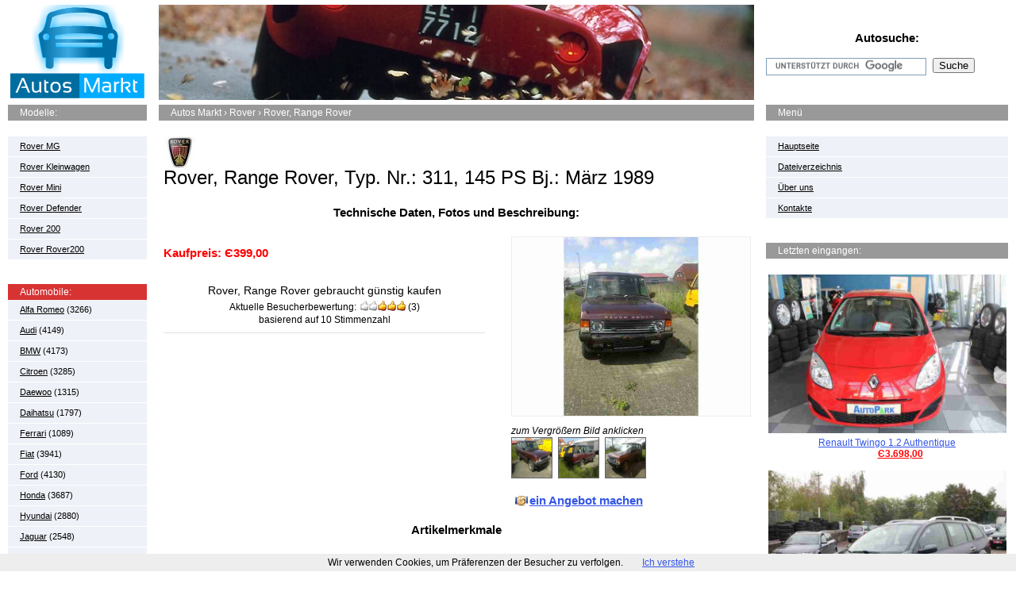

--- FILE ---
content_type: text/html; charset=UTF-8
request_url: http://autos-markt.com/Rover-Range-Rover-Typ-Nr-311-145-PS-Bj-Marz-1989-251577894649/lot3615
body_size: 6333
content:
<!doctype html><html prefix="og: http://ogp.me/ns#" lang="de"><head><script type="text/javascript">var _gaq=_gaq||[];_gaq.push(['_setSiteSpeedSampleRate',100]);</script><title>Rover, Range Rover, Typ. Nr.: 311, 145 PS Bj.: - tolle Angebote in Rover.</title> <meta charset="utf-8"> <meta property="og:image" content="http://autos-markt.com/img/Rover-Range-Rover-Typ-Nr-311-145-PS-Bj-Marz-1989-251577894649/0.jpg"/><meta property="og:description" content="Rover, Range Rover -  Der Geländewagen wurde nur im Straßenbereich von uns eingesetzt (jährlich 3. 000 km p. a. ). Aufgrund einer Neuanschaffung ist der. bei Autos Markt Günstig kaufen"/><meta property="og:title" content="Rover, Range Rover, Typ. Nr.: 311, 145 PS Bj.:"/><meta property="og:url" content="http://autos-markt.com/Rover-Range-Rover-Typ-Nr-311-145-PS-Bj-Marz-1989-251577894649/lot3615"/><meta property="og:type" content="product"/><meta property="og:site_name" content="Autos Markt. Rover. "/> <link rel="stylesheet" type="text/css" href="/styles/style.css.pagespeed.ce.1qP4ACQVGe.css" media="screen"/><meta name="description" content="Rover, Range Rover -  Der Geländewagen wurde nur im Straßenbereich von uns eingesetzt (jährlich 3. 000 km p. a. ). Aufgrund einer Neuanschaffung ist der. "/><meta name="keywords" content=", Rover, Range Rover, Rover, neuen, Range, Bastlerfahrzeug, Emissionsklasse, Braun, Komfortausstattung, Getriebe, Benzin, Elektrische, Automatik, Erstzulassung, Unfall, Leistung, ndewagen, Kilometerstand, Leichtmetallfelgen, Baujahr, enausstattung, ngerkupplung, Fensterheber, Fahrzeug, Einzelheiten, genaue, Beschreibung"/><meta name="news_keywords" content="Rover, Range Rover kaufen, gebrauchtwagen Rover, zum verkauf Rover autos, Range kaufen gebraucht, , günstige Rover-Angebote, Aktuelle Angebote von Rover, Range Rover Deutschland"/><meta HTTP-EQUIV="pics-label" content='(pics-1.1 "http://www.icra.org/ratingsv02.html" l gen true for "http://autos-markt.com/" r (cz 1 lz 1 nz 1 oz 1 vz 1) "http://www.rsac.org/ratingsv01.html" l gen true for "http://autos-markt.com/" r (n 0 s 0 v 0 l 0))'><meta name=viewport content="width=device-width, initial-scale=0.85"><script src="//ajax.googleapis.com/ajax/libs/jquery/1.11.1/jquery.min.js"></script> <script src="/js/jquery.fancybox.pack.js.pagespeed.jm.K5jQHFKG0b.js"></script><script async src="/js/jquery.menu.js.pagespeed.ce.G8I6RD8rVZ.js"></script><!--[if lt IE 9]> <script src="https://cdnjs.cloudflare.com/ajax/libs/html5shiv/3.7.3/html5shiv.min.js"></script> <![endif]--><link rel="apple-touch-icon" href="/xapple-touch-icon.png.pagespeed.ic.QQf56Qb9k8.png"> <link rel="apple-touch-icon" sizes="114x114" href="/apple-touch-icon-114x114.png"> <link rel="apple-touch-icon" sizes="144x144" href="/apple-touch-icon-144x144.png"> <link rel="shortcut icon" href="/favicon.ico"><link rel="alternate" media="only screen and (max-width: 480px)" href="http://m.autos-markt.com/Rover-Range-Rover-Typ-Nr-311-145-PS-Bj-Marz-1989-251577894649/lot3615"><link rel="alternate" type="application/rss+xml" href="http://autos-markt.com/rss.xml" title="Feed abbonnieren: Gebrauchtwagen &amp; Neuwagen kaufen &amp; verkaufen bei Ihrem Autos Markt | RSS"><link rel="search" type="application/opensearchdescription+xml" href="http://autos-markt.com/opensearch.xml" title="Autos Markt | Search"><link href="https://plus.google.com/103864911438704546247" rel="author"></head><body><noscript><meta HTTP-EQUIV="refresh" content="0;url='http://autos-markt.com/Rover-Range-Rover-Typ-Nr-311-145-PS-Bj-Marz-1989-251577894649/lot3615?PageSpeed=noscript'" /><style><!--table,div,span,font,p{display:none} --></style><div style="display:block">Please click <a href="http://autos-markt.com/Rover-Range-Rover-Typ-Nr-311-145-PS-Bj-Marz-1989-251577894649/lot3615?PageSpeed=noscript">here</a> if you are not redirected within a few seconds.</div></noscript><div class="main"><header><a href="/"><img class="logo" src="/images/logo.png.pagespeed.ce.ASGo0cqwFE.png" width="175" height="120" alt="Autos Markt "></a><div class="head-pic"><img src="/images/top/top45.jpg.pagespeed.ce.4_9LPBhakZ.jpg" width="750" height="120" alt="Gebrauchte Autos Günstig kaufen. Täglich nur aktuelle tolle Angebote bei Autos Markt. Stöbern Sie online verkaufen und entdecken Sie Ihre perfekte Auto in wenigen Minuten"></div><div class="top-search"><h3>Autosuche:</h3><form action="/search" id="cse-search-box"> <div class="s-inp"> <input type="hidden" name="cx" value="partner-pub-8872640877198750:1396325247"/> <input type="hidden" name="cof" value="FORID:10"/> <input type="hidden" name="ie" value="UTF-8"/> <input type="text" name="q" size="30"/> </div> <input type="submit" name="sa" value="Suche" class="btn-search"></form></div></header><div class="content"><aside class="col-left"> <nav class="notranslate"><h3 class="g-title">Modelle:</h3> <ul class="side-nav"> <li><a href="/Fahrzeuge/Rover/MG"> Rover MG</a></li><li><a href="/Fahrzeuge/Rover/Kleinwagen"> Rover Kleinwagen</a></li><li><a href="/Fahrzeuge/Rover/Mini"> Rover Mini</a></li><li><a href="/Fahrzeuge/Rover/Defender"> Rover Defender</a></li><li><a href="/Fahrzeuge/Rover/200"> Rover 200</a></li><li><a href="/Fahrzeuge/Rover/Rover200"> Rover Rover200</a></li></ul> <h4>Automobile:</h4> <ul class="side-nav mobhide"><li><a href="/">Hauptseite</a></li><li><a href="/privacy" rel="nofollow">Dateiverzeichnis</a></li><li><a href="/about" rel="nofollow">Über uns</a></li><li><a href="/contact" rel="nofollow">Kontakte</a></li></ul><ul class="side-nav"><li><a href="/cat/Alfa_Romeo">Alfa Romeo</a> (3266)</li><li><a href="/cat/Audi">Audi</a> (4149)</li><li><a href="/cat/BMW">BMW</a> (4173)</li><li><a href="/cat/Citroen">Citroen</a> (3285)</li><li><a href="/cat/Daewoo">Daewoo</a> (1315)</li><li><a href="/cat/Daihatsu">Daihatsu</a> (1797)</li><li><a href="/cat/Ferrari">Ferrari</a> (1089)</li><li><a href="/cat/Fiat">Fiat</a> (3941)</li><li><a href="/cat/Ford">Ford</a> (4130)</li><li><a href="/cat/Honda">Honda</a> (3687)</li><li><a href="/cat/Hyundai">Hyundai</a> (2880)</li><li><a href="/cat/Jaguar">Jaguar</a> (2548)</li><li><a href="/cat/Kia">Kia</a> (2694)</li><li><a href="/cat/Lancia">Lancia</a> (1853)</li><li><a href="/cat/Mazda">Mazda</a> (3917)</li><li><a href="/cat/MercedesBenz">Mercedes Benz</a> (4166)</li><li><a href="/cat/Mini">Mini</a> (3602)</li><li><a href="/cat/Mitsubishi">Mitsubishi</a> (3043)</li><li><a href="/cat/Nissan">Nissan</a> (3592)</li><li><a href="/cat/Nutzfahrzeuge">Nutzfahrzeuge</a> (3625)</li><li><a href="/cat/Oldtimer">Oldtimer</a> (3857)</li><li><a href="/cat/Opel">Opel</a> (4183)</li><li><a href="/cat/Peugeot">Peugeot</a> (3941)</li><li><a href="/cat/Porsche">Porsche</a> (3638)</li><li><a href="/cat/Renault">Renault</a> (4144)</li><li><a href="/cat/Rover">Rover</a> (1977)</li><li><a href="/cat/Saab">Saab</a> (1892)</li><li><a href="/cat/Seat">Seat</a> (3510)</li><li><a href="/cat/Skoda">Skoda</a> (2799)</li><li><a href="/cat/Smart">Smart</a> (3731)</li><li><a href="/cat/Sonstige_Marken">Sonstige Marken</a> (3939)</li><li><a href="/cat/Subaru">Subaru</a> (1662)</li><li><a href="/cat/Suzuki">Suzuki</a> (3668)</li><li><a href="/cat/Toyota">Toyota</a> (3885)</li><li><a href="/cat/Trabant">Trabant</a> (2377)</li><li><a href="/cat/US_Autos">US Autos</a> (3777)</li><li><a href="/cat/Volkswagen">Volkswagen</a> (4180)</li><li><a href="/cat/Volvo">Volvo</a> (3777)</li><li><a href="/cat/Wohnwagen-Wohnmobile">Wohnwagen</a> (3564)</li> <li><a href="http://motos.autos-markt.com" rel="nofollow">Motorräder</a></li></ul> </nav> <ul class="side-nav mobhide"><li> &copy; <a href="/" rel="nofollow">&laquo;Autos Markt&trade;&raquo;</a> 2026</li></ul> </aside><div class="col-center"> <h3 class="bread"><span itemscope itemtype="http://data-vocabulary.org/Breadcrumb"> <a href="/" itemprop="url"><span itemprop="title">Autos Markt</span></a> › </span><span itemscope itemtype="http://data-vocabulary.org/Breadcrumb"><a href="/cat/Rover" itemprop="url"><span itemprop="title">Rover</span></a> › <a href="/Fahrzeuge/Rover/Range" itemprop="url"> <span itemprop="child">Rover, Range Rover</span></a></span></h3> <div class="text" itemscope itemtype="http://schema.org/Product"> <link itemprop="additionalType" href="http://schema.org/Auto"/> <link itemprop="image" href="http://autos-markt.com/img/Rover-Range-Rover-Typ-Nr-311-145-PS-Bj-Marz-1989-251577894649/0.jpg"> <link itemprop="url" href="http://autos-markt.com/Rover-Range-Rover-Typ-Nr-311-145-PS-Bj-Marz-1989-251577894649/lot3615"> <link itemprop="itemCondition" href="http://schema.org/UsedCondition"/> <img src="/images/brand/40x40x24.jpg.pagespeed.ic.-ZO5te6aOH.jpg" width="40" height="40" alt="Rover"> <h1 itemprop="name" class="notranslate">Rover, Range Rover, Typ. Nr.: 311, 145 PS Bj.: März 1989</h1> <h2 class="h-center">Technische Daten, Fotos und Beschreibung:</h2><div class="cd-info"> <div itemprop="brand" itemscope itemtype="http://schema.org/Brand"> <link itemprop="logo" href="http://autos-markt.com/images/brand/24.jpg"> <link itemprop="url" href="http://autos-markt.com/cat/Rover"> <meta itemprop="name" content="Rover"/> </div> <div class="sale-info"><div class="s-left" itemprop="offers" itemscope itemtype="http://schema.org/Offer"><link itemprop="availability" href="http://schema.org/InStock" content="in_stock"/> <meta itemprop="category" content="Rover"/><meta itemprop="priceCurrency" content="EUR"/><br><p><strong>Kaufpreis: <span itemprop="price"> Є399,00</span></strong></p><meta itemprop="seller" content="Private"/></div></div><div class="ratio"> <div class="hreview-aggregate"><h3 class="item"><span class="fn">Rover, Range Rover gebraucht</span> günstig kaufen</h3><div itemprop="aggregateRating" itemscope itemtype="http://schema.org/AggregateRating" class="curr-ration"><span class="summary">Aktuelle Besucherbewertung:</span> <meta itemprop="worstRating" content="1"/><img src="/images/3.gif.pagespeed.ce.sSAn_EmCy3.gif" alt="Aktuelles Rating für dieses Auto" width='59' height='13'/> <span>(<span itemprop="ratingValue" class="rating">3</span>)<br> basierend auf <span itemprop="reviewCount" class="votes">10</span> Stimmenzahl</span> <meta itemprop="bestRating" content="5"/></div></div> </div></div> <link rel="stylesheet" type="text/css" href="/styles/fanstyle.css.pagespeed.ce.X_AspTUmOC.css" media="screen"/><script>$(".fancy").attr('rel','gallery').fancybox({openEffect:'elastic',prevEffect:'fade',closeEffect:'elastic',nextEffect:'fade',beforeShow:function(){$('<div class="watermark"></div>').bind("contextmenu",function(e){return false;}).prependTo($.fancybox.inner);}});</script><div class="cd-photos"><div class="f-photo"><a class="fancy" rel="gallery" href="/img/Rover-Range-Rover-Typ-Nr-311-145-PS-Bj-Marz-1989-251577894649/0.jpg" title=""><img src="/img/Rover-Range-Rover-Typ-Nr-311-145-PS-Bj-Marz-1989-251577894649/0.jpg" style="max-width:300px;max-height:300px" alt="Rover, Range Rover, Typ. Nr.: 311, 145 PS Bj.:"></a></div> <i>zum Vergrößern Bild anklicken</i><ul class="list-photo"> <li><a class="fancy" rel="gallery" href="/img/Rover-Range-Rover-Typ-Nr-311-145-PS-Bj-Marz-1989-251577894649/1.jpg"><img src="/img/Rover-Range-Rover-Typ-Nr-311-145-PS-Bj-Marz-1989-251577894649/1.jpg" width="50" height="50" alt="Rover, Range Rover"></a></li> <li><a class="fancy" rel="gallery" href="/img/Rover-Range-Rover-Typ-Nr-311-145-PS-Bj-Marz-1989-251577894649/2.jpg"><img src="/img/Rover-Range-Rover-Typ-Nr-311-145-PS-Bj-Marz-1989-251577894649/2.jpg" width="50" height="50" alt="Rover, Range Rover"></a></li> <li><a class="fancy" rel="gallery" href="/img/Rover-Range-Rover-Typ-Nr-311-145-PS-Bj-Marz-1989-251577894649/3.jpg"><img src="/img/Rover-Range-Rover-Typ-Nr-311-145-PS-Bj-Marz-1989-251577894649/3.jpg" width="50" height="50" alt="Rover, Range Rover"></a></li> </ul><br><a class="make" href="/kontaktieren/Rover-Range-Rover-Typ-Nr-311-145-PS-Bj-Marz-1989-251577894649" rel="nofollow">ein Angebot machen</a> </div> <div class="cl"></div><br><div class="car-info"><hgroup><h2 class="h-center">Artikelmerkmale</h2><br><table id="itmSellerDesc" width="100%" cellspacing="0" cellpadding="0"><tr> <td style="width: 92%;"><b>Gebraucht</b>	:	Artikel wurde bereits benutzt. Weitere Einzelheiten, z.Â B. genaue Beschreibung etwaiger Fehler oder Mängel im Angebot des Verkäufers.	Alle Zustandsdefinitionen aufrufenâ€“ wird in einem neuen Fenster oder auf einer neuen Registerkarte/einem neuen Tab geöffnet</td> </tr> <tr> <i>Verkäufernotizen:</i> <td class="sellerNotesContent">&ldquo;Das Fahrzeug ist fahrbereit bis zur Stillegung gewesen.Baujahr: 03/1989&rdquo;</td> </tr> </table> <table width="100%" cellspacing="0" cellpadding="0"><tr><td class="attrLabels">	Marke: </td> <td width="50.0%"><h3>Land Rover</h3></td><td class="attrLabels">	Kraftstoff: </td> <td width="50.0%"><h3>Benzin</h3></td></tr><tr><td class="attrLabels">	Modell: </td> <td width="50.0%"><h3>Range Rover</h3></td><td class="attrLabels">	Getriebe: </td> <td width="50.0%"><h3>Automatik</h3></td></tr><tr><td class="attrLabels">	Farbe: </td> <td width="50.0%"><h3>Braun</h3></td><td class="attrLabels">	Emissionsklasse: </td> <td width="50.0%"><h3>Euro 1</h3></td></tr><tr><td class="attrLabels">	Anzahl Türen: </td> <td width="50.0%"><h3>4</h3></td><td class="attrLabels">	Komfortausstattung: </td> <td width="50.0%"><h3>Elektrische Fensterheber</h3></td></tr><tr><td class="attrLabels">	Datum der Erstzulassung: </td> <td width="50.0%"><h3>01.01.1990</h3></td><td class="attrLabels">	Außenausstattung: </td> <td width="50.0%"><h3>Anhängerkupplung, Leichtmetallfelgen</h3></td></tr><tr><td class="attrLabels">	Kilometerstand: </td> <td width="50.0%"><h3>135000 ca.</h3></td><td class="attrLabels">	Unfall-/Bastlerfahrzeug: </td> <td width="50.0%"><h3>Bastlerfahrzeug</h3></td></tr><tr><td class="attrLabels">	Leistung: </td> <td width="50.0%"><h3>107 kW</h3></td><td class="attrLabels">	Typ: </td> <td width="50.0%"><h3>Geländewagen</h3></td></tr><tr><td class="attrLabels">	HU: </td> <td width="50.0%"><h3>12.2011</h3></td></tr></table></table></hgroup><div class="google"><script type="text/javascript">atOptions={'key':'d82df5f80c1f6e894c5d1856b7fb0acd','format':'iframe','height':90,'width':728,'params':{}};</script><script type="text/javascript" src="//parzoom.com/d82df5f80c1f6e894c5d1856b7fb0acd/invoke.js"></script></div><h3>Fahrzeugbeschreibung:</h3> <details open><summary>Details anzeigen</summary><br> <p itemprop="description"> Der Geländewagen wurde nur im Straßenbereich von uns eingesetzt (jährlich 3.000 km p.a.).<br>Aufgrund einer Neuanschaffung ist der PKW seit dem 09.06.2011 nicht mehr im Gebrauch.<br>3.470 ccm, 107 kW, Automatik, Bj. 03/1989<br></p><br></details><br> <h2 class="red" id="ask">Möchten Sie dieses Rover, Range Rover kaufen?</h2><!--googleoff: index--> Kontaktieren Sie den Verkäufer bei der Beschreibung des Autos notiert<br> <p class="ebay"><i>&nbsp;Auch veröffentlicht am eBay.de</i></p><!--googleon: index--><div class="google"><script type="text/javascript">atOptions={'key':'d82df5f80c1f6e894c5d1856b7fb0acd','format':'iframe','height':90,'width':728,'params':{}};</script><script type="text/javascript" src="//parzoom.com/d82df5f80c1f6e894c5d1856b7fb0acd/invoke.js"></script></div><script async src="//pagead2.googlesyndication.com/pagead/js/adsbygoogle.js" pagespeed_no_defer></script> </div><h2>Andere Rover über Internet-Auktionen angeboten werden:</h2><div class="latest-mod"><table><tr><td> <a href="/Rover-400-281376173184/lot3440"><img src="/img/Rover-400-281376173184/0.jpg" width="150" height="100" alt="400"></a><div class="price"> Є101,00</div><a href="/Rover-400-281376173184/lot3440"><em>400</em></a></td><td> <a href="/Rover-200-BJ-1997-Tuv-2-15-301232353036/lot3405"><img src="/img/Rover-200-BJ-1997-Tuv-2-15-301232353036/0.jpg" width="150" height="100" alt="200 BJ 1997 Tüv 2 15"></a><div class="price"> Є1,00</div><a href="/Rover-200-BJ-1997-Tuv-2-15-301232353036/lot3405"><em>200 BJ</em> 1997 Tüv 2 15</a></td><td> <a href="/Rover-214i-mit-Winterreifen-321449311786/lot3256"><img src="/img/Rover-214i-mit-Winterreifen-321449311786/0.jpg" width="150" height="100" alt="214i mit Winterreifen"></a><div class="price"> Є799,00</div><a href="/Rover-214i-mit-Winterreifen-321449311786/lot3256"><em>214i mit</em> Winterreifen</a></td><td> <a href="/Rover-200-251576377446/lot3226"><img src="/img/Rover-200-251576377446/0.jpg" width="150" height="100" alt="200"></a><div class="price"> Є1,00</div><a href="/Rover-200-251576377446/lot3226"><em>200</em></a></td></tr></table></div><a class="mehr" href="/Fahrzeuge/Rover">Mehr anzeigen Rover</a> </div></div><aside class="col-right"> <h3 class="g-title">Menü</h3> <ul class="side-nav"><li><a href="/">Hauptseite</a></li><li><a href="/privacy" rel="nofollow">Dateiverzeichnis</a></li><li><a href="/about" rel="nofollow">Über uns</a></li><li><a href="/contact" rel="nofollow">Kontakte</a></li> </ul> <h3 class="g-title ">Letzten eingangen:</h3> <div class="sc-item"><a href="/Renault-Twingo-1-2-Authentique-351179033570/lot62706"><img src="/img/Renault-Twingo-1-2-Authentique-351179033570/1.jpg.pagespeed.ce.umPPp3zX2f.jpg" style="max-width:300px;max-height:300px" onerror="try{this.src='/images/imgNoImg.jpg';}catch(e){}" alt="Renault Twingo 1.2 Authentique"><em>Renault Twingo 1.2 Authentique</em></a><span class="price"><i> Є3.698,00</i></span><br><a href="/Renault-Megane-1-9-dCi-FAP-Grandtour-Exception-351179033431/lot62707"><img src="/img/Renault-Megane-1-9-dCi-FAP-Grandtour-Exception-351179033431/0.jpg.pagespeed.ce.LAXcE1rkLy.jpg" style="max-width:300px;max-height:300px" onerror="try{this.src='/images/imgNoImg.jpg';}catch(e){}" alt="Renault Megane 1.9 dCi FAP Grandtour Exception"><em>Renault Megane 1.9 dCi FAP Grandtour Exception</em></a><span class="price"><i> Є3.498,00</i></span><br><a href="/Seat-Ibiza-121444780645/lot62708"><img src="/img/Seat-Ibiza-121444780645/0.jpg.pagespeed.ce.nC_PtTvGG2.jpg" style="max-width:300px;max-height:300px" onerror="try{this.src='/images/imgNoImg.jpg';}catch(e){}" alt="Seat Ibiza"><em>Seat Ibiza</em></a><span class="price"><i> Є130,00</i></span><br><a href="/seat-leon-1m-281449019253/lot62709"><img src="/img/seat-leon-1m-281449019253/1.jpg.pagespeed.ce.cGe5n115wF.jpg" style="max-width:300px;max-height:300px" onerror="try{this.src='/images/imgNoImg.jpg';}catch(e){}" alt="seat leon 1m"><em>seat leon 1m</em></a><span class="price"><i> Є2.300,00</i></span><br><a href="/Seat-Ibiza-1-9-SDI-CD-Radio-14-Zoll-2-Hnd-351179048131/lot62710"><img src="/img/Seat-Ibiza-1-9-SDI-CD-Radio-14-Zoll-2-Hnd-351179048131/0.jpg.pagespeed.ce.-gUAmUepnT.jpg" style="max-width:300px;max-height:300px" onerror="try{this.src='/images/imgNoImg.jpg';}catch(e){}" alt="Seat Ibiza 1.9 SDI CD Radio 14 Zoll 2. Hnd"><em>Seat Ibiza 1.9 SDI CD Radio 14 Zoll 2. Hnd</em></a><span class="price"><i> Є3.990,00</i></span><br> </div> </aside><div class="cl"></div> </div></div><footer><div class="copyright"> &copy; <a href="/" rel="nofollow">«Autos Markt»</a> 2026</div> <ul class="foot-counters"><a rel="nofollow" href="https://google.de/"><img src="/images/add.gif.pagespeed.ce.913EyEPZh6.gif" width="104" height="17" alt="to Google"></a> </ul><!--googleon: all--></footer><script type="text/javascript" async src="//www.google.com/coop/cse/brand?form=cse-search-box&amp;lang=de" pagespeed_no_defer></script><script src="/js/cookiechoices.js.pagespeed.jm.fLRspFiDwW.js"></script><script>document.addEventListener('DOMContentLoaded',function(event){cookieChoices.showCookieConsentBar('Wir verwenden Cookies, um Präferenzen der Besucher zu verfolgen.','Ich verstehe');});</script><script type="text/javascript">if(window.parent==window){var _gaq=_gaq||[];_gaq.push(['_setAccount','UA-52384120-1']);_gaq.push(['_setDomainName','autos-markt.com']);_gaq.push(['_setAllowLinker',true]);_gaq.push(['_trackPageview']);(function(){var ga=document.createElement('script');ga.type='text/javascript';ga.async=true;ga.src='http://www.google-analytics.com/ga.js';var s=document.getElementsByTagName('script')[0];s.parentNode.insertBefore(ga,s);})();}</script></body></html>